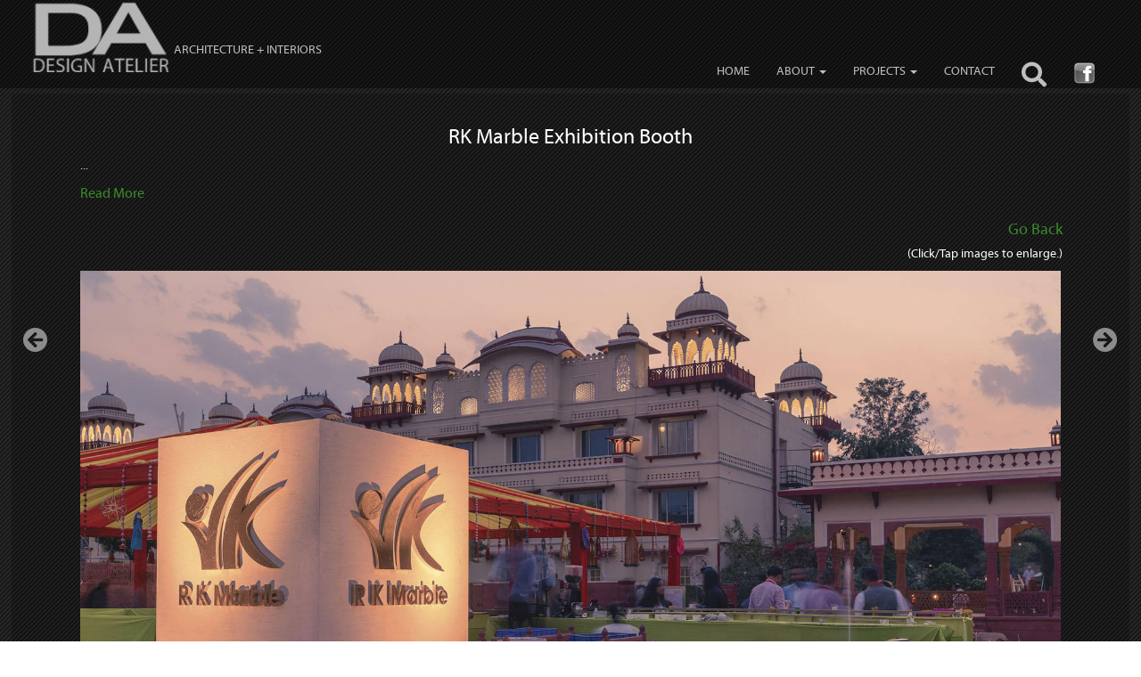

--- FILE ---
content_type: text/html; charset=UTF-8
request_url: https://design-atelier.co.in/projectdetails.php?pid=99
body_size: 16509
content:

<a href="projectdetails.php?pid=100" class="nextbutton"><i class="fa fa-2x fa-arrow-circle-right"></i></a><a href="projectdetails.php?pid=98" class="Previousbutton"><i class="fa fa-2x fa-arrow-circle-left"></i></a>
<!DOCTYPE html>
<html lang="en"><head>
<meta http-equiv="content-type" content="text/html; charset=UTF-8">
    <meta charset="utf-8">
    <meta http-equiv="X-UA-Compatible" content="IE=edge">
    <meta name="viewport" content="width=device-width, initial-scale=1">
    <!-- The above 3 meta tags *must* come first in the head; any other head content must come *after* these tags -->
    <meta name="description" content="">
    <meta name="author" content="">
    <link href="images/favicon.ico" rel="shortcut icon" type="image/x-icon" />
    <title>RK Marble Exhibition Booth | Design Ateliar</title>
    <!-- Bootstrap core CSS -->
    <link type="text/css" rel="stylesheet" href="css/bootstrap.css"/>
    <link type="text/css" rel="stylesheet" href="css/style.css"/>
   <link rel="stylesheet" href="lightbox/lightbox.css">
   <link rel="stylesheet" href="https://cdn.jsdelivr.net/gh/fancyapps/fancybox@3.5.2/dist/jquery.fancybox.min.css">
   <link rel="stylesheet" href="https://use.fontawesome.com/releases/v5.4.2/css/all.css" integrity="sha384-/rXc/GQVaYpyDdyxK+ecHPVYJSN9bmVFBvjA/9eOB+pb3F2w2N6fc5qB9Ew5yIns" crossorigin="anonymous">
  </head>

<body background="images/bg.png">
    <div class="container">
    
<nav class="navbar navbar-inverse navbar-fixed-top" role="navigation">
        <div class="nav-container">
            <!-- Brand and toggle get grouped for better mobile display -->
            <div id="navbar-brand" class=" logoimg pull-left"><a href="index.php"> <img src="LogoImages/1531977440logo.png"class="logoimg" > </a></div>
            <div id="navbar-brand" class="logotext pull-left">ARCHITECTURE + INTERIORS</div>
            <div class="navbar-header">
                <button type="button" class="navbar-toggle" data-toggle="collapse" data-target="#bs-example-navbar-collapse-1">
                    <span class="sr-only">Toggle navigation</span>
                    <span class="icon-bar"></span>
                    <span class="icon-bar"></span>
                    <span class="icon-bar"></span>
                </button>
              
            </div>
            <!-- Collect the nav links, forms, and other content for toggling -->
            <div class="collapse navbar-collapse pull-right" id="bs-example-navbar-collapse-1">
                <ul class="nav navbar-nav nav-bar">
                    <li>
                        <a href="index.php">HOME</a>
                    </li>
                    <li class="dropdown">
                        <a data-hover="dropdown" class="dropdown-toggle"  role="button" aria-haspopup="true" aria-expanded="false"> ABOUT <span class="caret"></span></a>
                        <ul class="dropdown-menu">
                            <li><a href="studio.php">STUDIO PROFILE</a></li>
                            <li><a href="team.php">TEAM</a></li>
                            <li><a href="philosophy.php">PHILOSOPHY</a></li>
                            <li><a href="media&publication.php">MEDIA</a></li>
                        </ul>
                    </li>
                    <li class="dropdown">
                        <a data-hover="dropdown" class="dropdown-toggle"  role="button" aria-haspopup="true" aria-expanded="false"> PROJECTS <span class="caret"></span></a>
                        <ul class="dropdown-menu">
                           
                          <li><a href="projects.php?cid=RESIDENTIAL "">RESIDENTIAL</a></li>
                           
                          <li><a href="projects.php?cid=COMMERCIAL "">COMMERCIAL</a></li>
                          
                        </ul>
                    </li>
                    <li>
                        <a href="contact-us.php">CONTACT</a>
                    </li>
                    <li><a type="button" class="" data-toggle="modal" data-target="#myModal" id="trigger-btn"><i class="fas fa-search fa-2x"></i></a>
                    <li><a href="https://www.facebook.com/nikhilagrawaldesign/" ><img src="images/fb.png" style="width: 25px;"/> </a></li>
                    
                </ul>
            </div>
            <!-- /.navbar-collapse -->
        </div>
        <!-- /.container -->
    </nav>

      <!-- End of Header  -->
      
<div class="text-center wrapper">
 <section class="mbtm2 " id="content_Wrapper" class="grid-outer-box">
    <section class="">
      <section class="row-fluid grid-outer-box">
        <section id="about_holder" class="mbtm3">
            <section class="container container-fluid">
          <div class="title-holder">
              <h3 align="text-center">RK Marble Exhibition Booth</h3>
              <!--<h5 align="right"><b>Location:</b>&nbsp; Jai Mahal Palace, Jaipur</h5>-->
              <!--<h5 align="right"><b>Site Area:</b>&nbsp;300 Sq. Ft</h5>-->
              <!--<h5 align="right"><b>Client:</b>&nbsp;Mr.VineetPatni</h5>-->
              <!--<h5 align="right"><b>Year:</b>&nbsp;2018</h5>-->
          </div>
        </section>
        </section>
          <section id="about_holder" class="mbtm3">
            <section class="container container-fluid">
                <section class="about-us col-md-12">
                    <p class="text-left">...</p>
                    <p align="left"><a class="read-more" href="details.php?pid=99">Read More</a></p>
                </section>
            </section>
          </section>
      </section>
    </section>
 </section>
    

 <!-- Project Images -->
 <section class="container container-fluid">
      <section class="row-fluid">
        <div class="title-holder grid-outer-box">
          <!--<h3>Project Pictures</h3>-->
          <h4 align="right"><a onclick="window.history.back()" class="go-back">Go Back</a></h4>
          <h5 align="right">(Click/Tap images to enlarge.)</h5>
        </div>
         <!-- Start of Team Members --> 
         <div class="grid-outer-box">
        <div class="col-xs-12 grid-box text-center ">
        <a class="example-image-link" title="" href="ProjectGallery/1543928611unnamed-10.jpg" data-fancybox="gallery"><img class="grid-image" src="ProjectGallery/1543928611unnamed-10.jpg"  alt=""/></a>
        </div><div class="col-xs-12 grid-box text-center ">
        <a class="example-image-link" title="" href="ProjectGallery/15439286371.jpg" data-fancybox="gallery"><img class="grid-image" src="ProjectGallery/15439286371.jpg"  alt=""/></a>
        </div><div class="col-xs-12 grid-box text-center ">
        <a class="example-image-link" title="" href="ProjectGallery/1543928657unnamed.jpg" data-fancybox="gallery"><img class="grid-image" src="ProjectGallery/1543928657unnamed.jpg"  alt=""/></a>
        </div><div class="col-xs-12 grid-box text-center ">
        <a class="example-image-link" title="" href="ProjectGallery/1543928676unnamed-3.jpg" data-fancybox="gallery"><img class="grid-image" src="ProjectGallery/1543928676unnamed-3.jpg"  alt=""/></a>
        </div><div class="col-xs-12 grid-box text-center ">
        <a class="example-image-link" title="" href="ProjectGallery/1543928695unnamed-4.jpg" data-fancybox="gallery"><img class="grid-image" src="ProjectGallery/1543928695unnamed-4.jpg"  alt=""/></a>
        </div><div class="col-xs-12 grid-box text-center ">
        <a class="example-image-link" title="" href="ProjectGallery/1543928714unnamed-6.jpg" data-fancybox="gallery"><img class="grid-image" src="ProjectGallery/1543928714unnamed-6.jpg"  alt=""/></a>
        </div> 
         </div>     
      </section>
    </section>
<div class="container container-fluid" style="margin-left:10px">
    <div class="text-left"style="margin-top:60px;">
        <img src="images/logo.png" style="width:100px; margin-left: auto;margin-right: auto;">
        <h6 style="color:#b9b9b9">Copyright © 2026  </h6>
        <h6 style="color:#b9b9b9;font-size: 10px;">Maintained by Cloudy Data Info</h6>
    </div></div>
 <a href="#top" id="back-to-top"><i class="fa fa-arrow-circle-up fa-2x back-top"></i></a>
<div class="modal fade modal-fullscreen" id="myModal" tabindex="-1" role="dialog" aria-labelledby="myModalLabel">
    <div class="modal-dialog" role="document">
        <div class="modal-content">
            <div class="modal-header">
                <button type="button" class="close" data-dismiss="modal" aria-label="Close"><span aria-hidden="true">&times;</span></button>
                <h2 class="modal-title black-text" id="myModalLabel">Enter Some Keywords Here</h2>
            </div>
            <div class="modal-body" style="overflow-y: auto;">
                <form action="/projectdetails.php" method="post"> 
                    <div class="row row-centered">
                        <div class="col-xs-12 col-md-6 col-centered">
                            <div class="input-group">
                                <input type="text" class="form-control input-lg" placeholder="Enter Keywords....." id="txtSearch"/>
                                <div class="input-group-btn">
                                    <button class="btn btn-primary btn-lg" onclick="showSearch()" type="button">
                                        <span class="glyphicon glyphicon-search"></span>
                                    </button>
                                </div>
                            </div>
                        </div>
                    </div>
                </form>
                <hr>
                <div class="row row-centered searchresult black-text"></div>
            </div>
            <div class="modal-footer">
            <button type="button" class="btn btn-default" data-dismiss="modal">Close</button>
            <script type="text/javascript"> 
function showSearch(){
     var key=$('#txtSearch').val();
        $.post("search-page.php",{"Keyword":key},function(result){
//            alert(result);
           $("#myModal .searchresult").html(result);
        }); 
//        
     
 };
</script>
            </div>
        </div>
    </div>
</div>
<!--<div class="footer" style="position: fixed; bottom: 0px;">
    <div class="footer-content">
        <p style="margin-bottom: 3px;">Maintained By Cloudy Data Info</a></p>
    </div>
</div>-->
<script src="js/jquery.js"></script>
<script src="https://cdnjs.cloudflare.com/ajax/libs/twitter-bootstrap/3.3.5/js/bootstrap.js"></script>
<script type="text/javascript" src="js/custom.js"></script>
<script src="js/bs-modal-fullscreen.js"></script>
<script type="text/javascript">
    $('#back-to-top').hide();
    $(window).scroll(function() {
        $('.logoimg').css("width","100px");
        $('.logotext').hide();
        $('.nav-bar').css("margin-top","20px");
        $('.navbar-inverse').css("background-color","#000");
    });
    $(window).on("scroll", function(e) {
        
    	if ($(this).scrollTop() > 300) {
            $('#back-to-top').fadeIn('slow');
        } else {
            $('#back-to-top').fadeOut('slow');
        }
        if ($(this).scrollTop() < 50) {
            if (screen.width > 768) {
                $('.logoimg').css("width","auto");
                }else{
                   $('.logoimg').css("width","120px");
                }
             
             if (screen.width > 946) {
                $('.logotext').show();
                }else{
                   $('.logotext').hide(); 
                }
            $('.nav-bar').css("margin-top","65px");
            $('.navbar-inverse').css("background-color","rgba(0,0,0,0.4)");
        }
    });
    $("#back-to-top").on("click", function(e){
        $("html, body").animate({
            scrollTop: 0
        }, 600);
        return false;
    });

  var _gaq = _gaq || [];
  _gaq.push(['_setAccount', 'UA-36251023-1']);
  _gaq.push(['_setDomainName', 'jqueryscript.net']);
  _gaq.push(['_trackPageview']);

  (function() {
    var ga = document.createElement('script'); ga.type = 'text/javascript'; ga.async = true;
    ga.src = ('https:' == document.location.protocol ? 'https://ssl' : 'http://www') + '.google-analytics.com/ga.js';
    var s = document.getElementsByTagName('script')[0]; s.parentNode.insertBefore(ga, s);
  })();

</script>

<!--<script>
$(document).ready(function(){
  // Add smooth scrolling to all links
  $("a").on('click', function(event) {

    // Make sure this.hash has a value before overriding default behavior
    if (this.hash !== "") {
      // Prevent default anchor click behavior
      event.preventDefault();

      // Store hash
      var hash = this.hash;

      // Using jQuery's animate() method to add smooth page scroll
      // The optional number (800) specifies the number of milliseconds it takes to scroll to the specified area
      $('html, body').animate({
        scrollTop: $(hash).offset().top
      }, 500, function(){

        // Add hash (#) to URL when done scrolling (default click behavior)
        window.location.hash = hash;
      });
    } // End if
  });
});
</script>  -->

<script>
    if (window.addEventListener) window.addEventListener('DOMMouseScroll', wheel, false);
window.onmousewheel = document.onmousewheel = wheel;

function wheel(event) {
    var delta = 0;
    if (event.wheelDelta) delta = event.wheelDelta / 120;
    else if (event.detail) delta = -event.detail / 3;

    handle(delta);
    if (event.preventDefault) event.preventDefault();
    event.returnValue = false;
}

var goUp = true;
var end = null;
var interval = null;

function handle(delta) {
	var animationInterval = 5; //lower is faster
  var scrollSpeed = 20; //lower is faster

	if (end == null) {
  	end = $(window).scrollTop();
  }
  end -= 50 * delta;
  goUp = delta > 0;

  if (interval == null) {
    interval = setInterval(function () {
      var scrollTop = $(window).scrollTop();
      var step = Math.round((end - scrollTop) / scrollSpeed);
      if (scrollTop <= 0 || 
          scrollTop >= $(window).prop("scrollHeight") - $(window).height() ||
          goUp && step > -1 || 
          !goUp && step < 1 ) {
        clearInterval(interval);
        interval = null;
        end = null;
      }
      $(window).scrollTop(scrollTop + step );
    }, animationInterval);
  }
}
</script>
<script type="text/javascript">
$(document).ready(function () {
    //Disable cut copy paste
    $('body').bind('cut copy paste', function (e) {
        e.preventDefault();
    });
   
    //Disable mouse right click
    $("body").on("contextmenu",function(e){
        return false;
    });
});
</script>

</div>
      <!-- End of main container -->
      
    </div>
      
    <script src="js/jquery.fancybox.min.js"></script>
<script>
    $('[data-fancybox="gallery"]').fancybox({
        buttons: [
    "zoom",
    "share",
//    "slideShow",
    "fullScreen",
    //"download",
//    "thumbs",
    "close"
  ],

});
$(".fancybox").fancybox({
    tpl: {
        searchBtn: '<a title="Close" class="fancybox-item fancybox-close myClose" href="javascript:;"></a>'
    }
});
</script>
<script>
    if (window.addEventListener) window.addEventListener('DOMMouseScroll', wheel, false);
window.onmousewheel = document.onmousewheel = wheel;

function wheel(event) {
    var delta = 0;
    if (event.wheelDelta) delta = event.wheelDelta / 120;
    else if (event.detail) delta = -event.detail / 3;

    handle(delta);
    if (event.preventDefault) event.preventDefault();
    event.returnValue = false;
}

var goUp = true;
var end = null;
var interval = null;

function handle(delta) {
	var animationInterval = 5; //lower is faster
  var scrollSpeed = 20; //lower is faster

	if (end == null) {
  	end = $(window).scrollTop();
  }
  end -= 50 * delta;
  goUp = delta > 0;

  if (interval == null) {
    interval = setInterval(function () {
      var scrollTop = $(window).scrollTop();
      var step = Math.round((end - scrollTop) / scrollSpeed);
      if (scrollTop <= 0 || 
          scrollTop >= $(window).prop("scrollHeight") - $(window).height() ||
          goUp && step > -1 || 
          !goUp && step < 1 ) {
        clearInterval(interval);
        interval = null;
        end = null;
      }
      $(window).scrollTop(scrollTop + step );
    }, animationInterval);
  }
}
</script>
</body></html>



--- FILE ---
content_type: text/css
request_url: https://design-atelier.co.in/css/style.css
body_size: 14207
content:
/*
To change this license header, choose License Headers in Project Properties.
To change this template file, choose Tools | Templates
and open the template in the editor.
*/
/* 
    Created on : 27 Jul, 2018, 11:48:29 AM
    Author     : Ankit
*/


@media only screen and (max-width:768px) {
    .navbar-nav{
     background-color: #c0bebe;
    }
    .navbar-collapse{
        width: 100%;
    }
    .nav > li{
        text-align: center;
    }
    .nav > li > a{
        color: black;
    }
}
@media only screen and (max-width:768px){
    .navbar-nav > li > .dropdown-menu {
        text-align: center;
    }
}
@media only screen and (max-width:768px){
    .navbar-inverse .navbar-nav > li > a:hover,
    .navbar-inverse .navbar-nav > li > a:focus {
    color: #3A8D2B;
    background-color: transparent;
    border-bottom: 0px;
}
}
/*contact us page*/
.content-holder {
}
.contact-us {
	overflow: hidden;
	float: left;
	width: 100%;
}
.contact-detail {
	display: block;
    margin-right: 20px;
}


.career-box{
    display: block;
    margin-right: 20px;
    margin-top: 20px;
    text-align: center;
}

.career-box p{
    font-size: 16px;
}
@media only screen and (max-width:992px){
    .contact-detail {
    margin-right: 15px;
    margin-left: 15px
}
.career-box{
    margin:15px;
}
}


.enquiryspin{
    margin-right:10px;
}


.contact-detail .contact-fld {
	background: rgba(0, 0, 0, 0.2);
	border: solid 1px #292826;
	padding: 10px 10px;
	border-radius: 0px;
	margin-bottom: 20px;
}
.conact-comment {
	background: rgba(0, 0, 0, 0.2);
	border: solid 1px #292826;
	padding: 10px 10px;
	border-radius: 0px;
	resize: none;
}

.submitbtn{
    margin-top: 10px;
    
}

.carousel-inner-height{
    height:80vh;
    margin-bottom: 5px;
}
@media only screen and (max-width:768px) {
   .carousel-inner-height{
       height: auto;
    margin-bottom: 5px;
} 
}
.carousel-inner-height1{
    margin-bottom: 5px;
}

.studio-crousel{
    margin-left: 5px;
    margin-right: 5px;
}


.index-slides{
    margin-top: 110px;
    width: 100%;
    filter: grayscale(0%);
    -webkit-filter: grayscale(0%);
    height:auto;}

@media only screen and (min-width:768px){
.index-slides{
    margin-top: 0px !important;
    width: 100%;
    filter: grayscale(0%);
    -webkit-filter: grayscale(0%);
    height:100vh !important;
}}

.studio-slides{
    height:80vh;
    width: 100%;
    filter: grayscale(0%);
    -webkit-filter: grayscale(0%);
}

@media only screen and (max-width:768px){
    .studio-slides{
    width: 100%;
    /*height: auto;*/
    filter: grayscale(0%);
    -webkit-filter: grayscale(0%);
}
}

@media only screen and (max-width:470px){
    .studio-slides{
    width: 100%;
    /*height: auto;*/
    /*margin-left: -160px;*/
    filter: grayscale(0%);
    -webkit-filter: grayscale(0%);
}
}

.inner-slides{
    width: 100%;
    filter: grayscale(0%);
    -webkit-filter: grayscale(0%);
}
@font-face {
    font-family: AnilDayama;
    src: url('MyriadPro-Regular.ttf') format("truetype");
    }
    p.custom_font{
    font-family: AnilDayama;
    }
body{
    color: white;
    font-family: AnilDayama;
}
.logotext{
    color: #c0bebe;
    margin-top: 46px;
    margin-left:5px; 
    font-size: 14px
}

@media only screen and (max-width:946px) {
    .logotext{
        display: none;
    }
}

@media only screen and (max-width:768px) {
    .logoimg{
        width:120px;;
    }
}


.footer{
    font-size: 12px;
    color: white;
   
/*    position: fixed;
    bottom: 0px;*/
    right: 5px;
   
}
@media only screen and (max-width:768px){
    .footer{
    font-size: 10px;
}
}

.footer-content{
    padding-left: 10px;
    padding-right: 10px;
    text-align: right;
}

img{
    filter: grayscale(100%);
	-webkit-filter: grayscale(100%);  
}
img:hover {
	filter: none;
	-webkit-filter: grayscale(0%);
}


/*main content wrapper*/
.wrapper{
    margin-top: 105px;
    background-color: rgba(0,0,0,.2); 
    padding-top: 15px;
    width: 100%;
    margin-left: auto;
    margin-right: auto;
}


@media only screen and (max-width:768px) {
    .wrapper{
        margin-top: 85px;
    }
}

.nav-container{
    width:94.4%;
    margin-left: auto;
    margin-right: auto;
}

.sidenav{
    padding-top: 0px;
    padding-right: 5px;
    text-align: justify;
    width: 20%;
    padding-left: 0;
}

.sidebox{
    padding:5px;
    margin-bottom: 3px;
    
}

@media only screen and (min-width:768px){
    .sidebox:hover{
    background-color: rgba(213, 219, 219,0.6);
}
}


.sidebox-image{
    width: 100%;
    height: 16vh;
}
.sidelink{
    text-decoration: none !important;
}

@media only screen and (max-width:768px) {
    .sidebox-image{
        display: none;
    width: 100%;
    height: auto;
}
    .sidebox{
    padding:5px;
    margin-bottom: 2px;
}
.sidelink{
    text-decoration: none !important;
    background-color: gray;
}
}


.sidelink:hover{
    color: black;
    text-decoration: none !important;
}


.content-box{
    padding-top: 0px;
    padding-left: 15px;
    width: 80%;
    padding-right: 0px;
}
@media only screen and (max-width:768px){
    .content-box{
    padding-left: 0px;
}
}

.page-desc{
    color:#c0bebe; 
    padding-left: 0px;
}
@media only screen and (max-width:768px){
   .page-desc{
    color:#c0bebe; 
    padding-left: 15px;
} 
}

.image-box{
    padding-right: 0px;
    padding-left: 0px;
}

.inner-slider-image-box{
    padding-right: 0px;
    padding-left: 0px;  
}

@media only screen and (max-width:768px){
   .image-box{
    padding-right: 15px;
    padding-left: 0px;
} 
}
@media only screen and (max-width:768px) {
    .content-box{
        width: 100%;
    }
    .sidenav{
        width: 100%;
        padding-right: 15px;
        margin-bottom: 25px;
    }
    
}

.nav-text{
    text-align: left;
    margin:0px;
    
}
@media only screen and (max-width:768px) {
    .nav-text{
    text-align: center;
    margin:0px;
    font-size: 18px;
    background: #3a8d2b;
    color:#fff;
    padding: 6px 0;
    border-radius: 6px;
    margin-left: 15px;
}
    
}

.main-image{
    width: 100%;
    height:100%;
    margin-bottom: 5px;
}
@media only screen and (max-width:768px) {
 .main-image{
    width: 100%;
    height:auto;
}  
}

.team-container{
    width: 100%;
    display: inline-block;
    margin:1px;
    padding: 0px;
    border:2px solid #a0a0a0;
    /*height: 244px;*/
    position: relative;
}

.team-container:hover .team-image{
    opacity: 0.3;
}

.team-container:hover .team-name-box{
    opacity: 1;
}

.team-image{
  opacity: 1;
  display: block;
  width: 100%;
  height: auto;
  transition: .5s ease;
  backface-visibility: hidden;
  /*height:240px;*/
  filter: grayscale(100%);
-webkit-filter: grayscale(100%);
}
.team-image:hover{
    filter: grayscale(0%);
    -webkit-filter: grayscale(0%);
}

.team-name-box {
  transition: .5s ease;
  opacity: 0;
  position: absolute;
  bottom: 0%;
  left: 50%;
  transform: translate(-50%, -50%);
  -ms-transform: translate(-50%, -50%);
  text-align: center;
  width: 96%;
}

.team-name{
  background-color: #4CAF50;
  color: white;
  font-size: 16px;
  padding-top: 10px;    
}
.team-desc{
  background-color: #4CAF50;
  color: white;
  font-size: 14px;
  padding-bottom: 5px;
  text-transform: uppercase;
}


/*project & Project Detail Page */
.projectGallery {
    margin-bottom:20px;
	text-align: center;
        
}
.projectGallery-img {
	background: #393939;
}
.projectGallery-img img {
	width: 100%;
        height:200px;
        
}
.projectGallery-heading {
	background: #1b1b1b;
	padding: 5px 0;
        height:55px;
}
.projectGallery h4 {
	font-size: 24px;
	color: #cbc39f;
	font-weight: normal;
}
.projectGallery h5 {
	font-size: 18px;
	color: #cbc39f;
	font-weight: normal;
}



.project {
    margin-bottom:3px;
    margin-top: 3px;
    text-align: center;
        
}


.project-img {
	background: #393939;
}
.project-img img {
	width: 100%;
        height:250px;
        
}
@media only screen and (max-width:550px) {
    .project-img img {
	width: 100%;
        height:150px;
    }
}

.project-heading {
	background: #1b1b1b;
	padding: 5px 0;
        height:50px;
}
@media only screen and (max-width:550px) {
    .project-heading {
	
        height:50px;
}
}
.project h4 {
	font-size: 24px;
	color: #cbc39f;
	font-weight: normal;
}
.project h5 {
	font-size: 18px;
	color: #fff;
	font-weight: normal;
}

.pimage{
    margin: 5px;
    width: 100%;
}

.project-img{
    padding-left: 0px;
    padding-right: 0px;
}

.about-us{
    padding: 0px;
}

.spinner-wrapper{
    position: fixed;
    top: 0;
    left: 0;
    right: 0;
    bottom: 0;
    background-color: #000;
    z-index: 999999;
}

.centered{
    position: fixed;
    top: 50%;
    left: 50%;
    transform: translate(-50%, -50%);
}

.lb-image{
    filter: grayscale(0%);
    -webkit-filter: grayscale(0%);
}

.black-text{
    color:#000;
}

.form-control-borderless {
    border: none;
}

.form-control-borderless:hover, .form-control-borderless:active, .form-control-borderless:focus {
    border: none;
    outline: none;
    box-shadow: none;
}
.row-centered {
    text-align:center;
}
.col-centered {
    display:inline-block;
    float:none;
    /* reset the text-align */
    text-align:left;
    /* inline-block space fix */
    /*margin-right:-4px;*/
    text-align: center;
}

.grid-outer-box{
    width:92%;
    margin-left: 4%;
    
}
.grid-box{
    padding: 2px !important;
}

.grid-image{
    /*height:600px;*/
    width:100%;
    filter: grayscale(0%);
    -webkit-filter: grayscale(0%);
}

.nextbutton{
    position: fixed;
    right: 2%;
    bottom: 45%;
    text-decoration: none;
    color: rgba(255, 255, 255,0.5);
    
}
.nextbutton:hover{
    color: rgba( 234, 247, 164,0.7 );
}

.Previousbutton{
    position: fixed;
    left: 2%;
    bottom: 45%;
    text-decoration: none;
    color: rgba(255, 255, 255,0.5 );
}
.Previousbutton:hover{
    color: rgba( 234, 247, 164,0.7 );

}

.fancybox-image{
    filter: grayscale(0%);
    -webkit-filter: grayscale(0%);
}

.read-more{
    color:#3a8d2b;
    font-size: 16px;
    text-decoration: none;
    cursor: pointer;
}
.read-more:hover{
    cursor: pointer;
    text-decoration: none;
    font-weight: bold;
}

.back-top{
    position: fixed;
    bottom: 5%;
    right:2%;
}
.back-top{
    color:#3a8d2b;
}
.go-back{
    color:#3a8d2b;
    cursor: pointer;
    text-decoration: none;
}
.go-back:hover{
    cursor: pointer;
    text-decoration: none;
    font-weight: bold;
}

.indexlogo{
    width:80%;
    margin-left: 0%;
}

@media only screen and (max-width:768px){
    .indexlogo{
    width:50%;
    margin-left: 25%;
}
}


a.tooltip {outline:none; }
a.tooltip strong {line-height:30px;}
a.tooltip:hover {text-decoration:none;} 
a.tooltip span {
    z-index:10;display:none; padding:14px 20px;
    margin-top:60px; margin-left:-160px;
    width:300px; line-height:16px;
}
a.tooltip:hover span{
    display:inline; position:absolute; 
    border:2px solid #FFF;  color:#EEE;
    background:#333 url(http://www.menucool.com/tooltip/cssttp/css-tooltip-gradient-bg.png) repeat-x 0 0;
}

.callout {z-index:20;position:absolute;border:0;top:-14px;left:120px;}
    
/*CSS3 extras*/
a.tooltip span
{
    border-radius:2px;        
    box-shadow: 0px 0px 8px 4px #666;
    /*opacity: 0.8;*/
}


/*
  Bootstrap Carousel Fade Transition (for Bootstrap 3.3.x)
  CSS from:       http://codepen.io/transportedman/pen/NPWRGq
  and:            http://stackoverflow.com/questions/18548731/bootstrap-3-carousel-fading-to-new-slide-instead-of-sliding-to-new-slide
  Inspired from:  http://codepen.io/Rowno/pen/Afykb 
*/
.carousel-fade .carousel-inner .item {
  opacity: 0;
  transition-property: opacity;
}

.carousel-fade .carousel-inner .active {
  opacity: 1;
}

.carousel-fade .carousel-inner .active.left,
.carousel-fade .carousel-inner .active.right {
  left: 0;
  opacity: 0;
  z-index: 1;
}

.carousel-fade .carousel-inner .next.left,
.carousel-fade .carousel-inner .prev.right {
  opacity: 1;
}

.carousel-fade .carousel-control {
  z-index: 2;
}

/*
  WHAT IS NEW IN 3.3: "Added transforms to improve carousel performance in modern browsers."
  Need to override the 3.3 new styles for modern browsers & apply opacity
*/
@media all and (transform-3d), (-webkit-transform-3d) {
    .carousel-fade .carousel-inner > .item.next,
    .carousel-fade .carousel-inner > .item.active.right {
      opacity: 0;
      -webkit-transform: translate3d(0, 0, 0);
              transform: translate3d(0, 0, 0);
    }
    .carousel-fade .carousel-inner > .item.prev,
    .carousel-fade .carousel-inner > .item.active.left {
      opacity: 0;
      -webkit-transform: translate3d(0, 0, 0);
              transform: translate3d(0, 0, 0);
    }
    .carousel-fade .carousel-inner > .item.next.left,
    .carousel-fade .carousel-inner > .item.prev.right,
    .carousel-fade .carousel-inner > .item.active {
      opacity: 1;
      -webkit-transform: translate3d(0, 0, 0);
              transform: translate3d(0, 0, 0);
    }
}

.wrap {
    padding: 40px;
    margin-bottom: 40px;
    margin-left: -30px;
    margin-right: -30px;
    min-height: 300px;
  position: relative;
  display: block;
  position: relative;
}

@media only screen and (max-width:1200px){
   .wrap {
    margin-left: -15px;
    margin-right: -15px;
} 
}
@media only screen and (max-width:768px){
   .wrap {
    margin-left: -5px;
    margin-right: -5px;
} 
}
.wrap::after {
  content: "";
  background: url("../images/background-img.JPG");
  filter: grayscale(100%);
  width: 100%;
  -webkit-filter: grayscale(100%);
  opacity: 0.2;
  top: 0;
  left: 0;
  bottom: 0;
  right: 0;
  position: absolute;
  z-index: -1; 
}
.text{
  font-size:16px;
  line-height: 36px;
  color: white;
  text-align: justify;
}

.mobile-band{
        position: absolute;
        bottom:20px;
        left: 0;
        right: 0;
    }
@media only screen and (min-width:768px){
    .mobile-band{
        display: none;
    }
}
.breadcrumb{padding-left:0;}
a:hover{color:#3A8D2B !important;}

@media only screen and (min-width:768px){
    .desktop{
        display:block;
    }
    .mobile{
        display:None;
    }
}

@media only screen and (max-width:768px){
    .desktop{
        display:none;
    }
    .mobile{
        display:block;
    }
}

--- FILE ---
content_type: application/javascript
request_url: https://design-atelier.co.in/js/bs-modal-fullscreen.js
body_size: 1763
content:
'use strict';

(function ($) {
  $(function () {
    $.prototype.fullscreen = function () {
      var $e = $(this);
      if (!$e.hasClass('modal-fullscreen')) return;
      bind($e);
    };

    function cssn($e, props) {
      var sum = 0;
      props.forEach(function (p) {
        var att = $e.css(p);
        if (att) {
          sum += parseInt(att.match(/\d+/)[0]);
        }
      });
      return sum;
    }
    function g($e) {
      return {
        width: cssn($e, ['margin-left', 'margin-right', 'padding-left', 'padding-right', 'border-left-width', 'border-right-width']),
        height: cssn($e, ['margin-top', 'margin-bottom', 'padding-top', 'padding-bottom', 'border-top-width', 'border-bottom-width'])
      };
    }
    function calc($e) {
      var wh = $(window).height();
      var ww = $(window).width();
      var $d = $e.find('.modal-dialog');
      $d.css('width', 'initial');
      $d.css('height', 'initial');
      $d.css('max-width', 'initial');
      $d.css('margin', '5px');
      var d = g($d);
      var $h = $e.find('.modal-header');
      var $f = $e.find('.modal-footer');
      var $b = $e.find('.modal-body');
//      $b.css('overflow-y', 'scroll');
      var bh = wh - $h.outerHeight() - $f.outerHeight() - ($b.outerHeight() - $b.height()) - d.height;
      $b.height(bh);
    }
    function bind($e) {
      $e.on('show.bs.modal', function (e) {
        var $e = $(e.currentTarget).css('visibility', 'hidden');
      });
      $e.on('shown.bs.modal', function (e) {
        calc($(e.currentTarget));
        var $e = $(e.currentTarget).css('visibility', 'visible');
      });
    }
    $(window).resize(function () {
      calc($('.modal.modal-fullscreen.in'));
    });
    bind($('.modal-fullscreen'));
  });
})(jQuery);